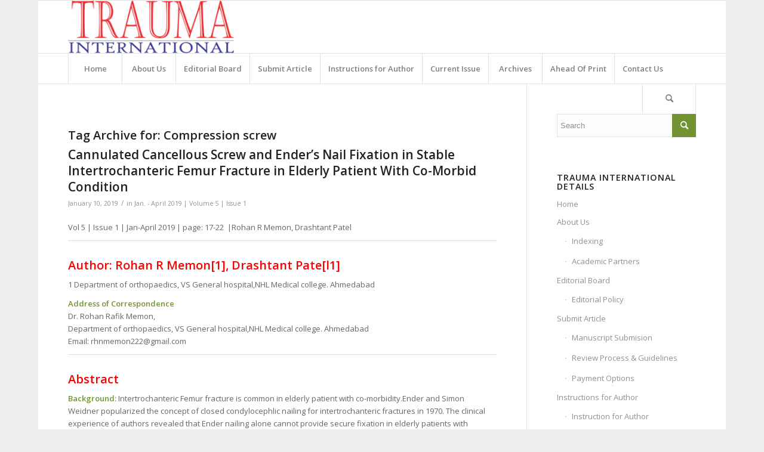

--- FILE ---
content_type: text/html; charset=UTF-8
request_url: http://traumainternational.co.in/tag/compression-screw/
body_size: 80161
content:
<!DOCTYPE html>
<html lang="en-US" class="html_boxed responsive av-preloader-disabled  html_header_top html_logo_left html_bottom_nav_header html_menu_left html_slim html_header_sticky html_header_shrinking html_mobile_menu_phone html_header_searchicon html_content_align_center html_header_stretch_disabled html_av-submenu-hidden html_av-submenu-display-click html_av-overlay-side html_av-overlay-side-classic html_av-submenu-noclone html_entry_id_4946 av-cookies-no-cookie-consent av-no-preview av-default-lightbox html_text_menu_active av-mobile-menu-switch-default">
<head>
<meta charset="UTF-8" />
<meta name="robots" content="noindex, follow" />


<!-- mobile setting -->
<meta name="viewport" content="width=device-width, initial-scale=1">

<!-- Scripts/CSS and wp_head hook -->
<title>Compression screw &#8211; Trauma International</title>
<meta name='robots' content='max-image-preview:large' />
<link rel="alternate" type="application/rss+xml" title="Trauma International &raquo; Feed" href="http://traumainternational.co.in/feed/" />
<link rel="alternate" type="application/rss+xml" title="Trauma International &raquo; Comments Feed" href="http://traumainternational.co.in/comments/feed/" />
<link rel="alternate" type="application/rss+xml" title="Trauma International &raquo; Compression screw Tag Feed" href="http://traumainternational.co.in/tag/compression-screw/feed/" />

<!-- google webfont font replacement -->

			<script type='text/javascript'>

				(function() {

					/*	check if webfonts are disabled by user setting via cookie - or user must opt in.	*/
					var html = document.getElementsByTagName('html')[0];
					var cookie_check = html.className.indexOf('av-cookies-needs-opt-in') >= 0 || html.className.indexOf('av-cookies-can-opt-out') >= 0;
					var allow_continue = true;
					var silent_accept_cookie = html.className.indexOf('av-cookies-user-silent-accept') >= 0;

					if( cookie_check && ! silent_accept_cookie )
					{
						if( ! document.cookie.match(/aviaCookieConsent/) || html.className.indexOf('av-cookies-session-refused') >= 0 )
						{
							allow_continue = false;
						}
						else
						{
							if( ! document.cookie.match(/aviaPrivacyRefuseCookiesHideBar/) )
							{
								allow_continue = false;
							}
							else if( ! document.cookie.match(/aviaPrivacyEssentialCookiesEnabled/) )
							{
								allow_continue = false;
							}
							else if( document.cookie.match(/aviaPrivacyGoogleWebfontsDisabled/) )
							{
								allow_continue = false;
							}
						}
					}

					if( allow_continue )
					{
						var f = document.createElement('link');

						f.type 	= 'text/css';
						f.rel 	= 'stylesheet';
						f.href 	= 'https://fonts.googleapis.com/css?family=Open+Sans:400,600&display=auto';
						f.id 	= 'avia-google-webfont';

						document.getElementsByTagName('head')[0].appendChild(f);
					}
				})();

			</script>
			<script type="text/javascript">
window._wpemojiSettings = {"baseUrl":"https:\/\/s.w.org\/images\/core\/emoji\/14.0.0\/72x72\/","ext":".png","svgUrl":"https:\/\/s.w.org\/images\/core\/emoji\/14.0.0\/svg\/","svgExt":".svg","source":{"concatemoji":"http:\/\/traumainternational.co.in\/wp-includes\/js\/wp-emoji-release.min.js?ver=6.3.2"}};
/*! This file is auto-generated */
!function(i,n){var o,s,e;function c(e){try{var t={supportTests:e,timestamp:(new Date).valueOf()};sessionStorage.setItem(o,JSON.stringify(t))}catch(e){}}function p(e,t,n){e.clearRect(0,0,e.canvas.width,e.canvas.height),e.fillText(t,0,0);var t=new Uint32Array(e.getImageData(0,0,e.canvas.width,e.canvas.height).data),r=(e.clearRect(0,0,e.canvas.width,e.canvas.height),e.fillText(n,0,0),new Uint32Array(e.getImageData(0,0,e.canvas.width,e.canvas.height).data));return t.every(function(e,t){return e===r[t]})}function u(e,t,n){switch(t){case"flag":return n(e,"\ud83c\udff3\ufe0f\u200d\u26a7\ufe0f","\ud83c\udff3\ufe0f\u200b\u26a7\ufe0f")?!1:!n(e,"\ud83c\uddfa\ud83c\uddf3","\ud83c\uddfa\u200b\ud83c\uddf3")&&!n(e,"\ud83c\udff4\udb40\udc67\udb40\udc62\udb40\udc65\udb40\udc6e\udb40\udc67\udb40\udc7f","\ud83c\udff4\u200b\udb40\udc67\u200b\udb40\udc62\u200b\udb40\udc65\u200b\udb40\udc6e\u200b\udb40\udc67\u200b\udb40\udc7f");case"emoji":return!n(e,"\ud83e\udef1\ud83c\udffb\u200d\ud83e\udef2\ud83c\udfff","\ud83e\udef1\ud83c\udffb\u200b\ud83e\udef2\ud83c\udfff")}return!1}function f(e,t,n){var r="undefined"!=typeof WorkerGlobalScope&&self instanceof WorkerGlobalScope?new OffscreenCanvas(300,150):i.createElement("canvas"),a=r.getContext("2d",{willReadFrequently:!0}),o=(a.textBaseline="top",a.font="600 32px Arial",{});return e.forEach(function(e){o[e]=t(a,e,n)}),o}function t(e){var t=i.createElement("script");t.src=e,t.defer=!0,i.head.appendChild(t)}"undefined"!=typeof Promise&&(o="wpEmojiSettingsSupports",s=["flag","emoji"],n.supports={everything:!0,everythingExceptFlag:!0},e=new Promise(function(e){i.addEventListener("DOMContentLoaded",e,{once:!0})}),new Promise(function(t){var n=function(){try{var e=JSON.parse(sessionStorage.getItem(o));if("object"==typeof e&&"number"==typeof e.timestamp&&(new Date).valueOf()<e.timestamp+604800&&"object"==typeof e.supportTests)return e.supportTests}catch(e){}return null}();if(!n){if("undefined"!=typeof Worker&&"undefined"!=typeof OffscreenCanvas&&"undefined"!=typeof URL&&URL.createObjectURL&&"undefined"!=typeof Blob)try{var e="postMessage("+f.toString()+"("+[JSON.stringify(s),u.toString(),p.toString()].join(",")+"));",r=new Blob([e],{type:"text/javascript"}),a=new Worker(URL.createObjectURL(r),{name:"wpTestEmojiSupports"});return void(a.onmessage=function(e){c(n=e.data),a.terminate(),t(n)})}catch(e){}c(n=f(s,u,p))}t(n)}).then(function(e){for(var t in e)n.supports[t]=e[t],n.supports.everything=n.supports.everything&&n.supports[t],"flag"!==t&&(n.supports.everythingExceptFlag=n.supports.everythingExceptFlag&&n.supports[t]);n.supports.everythingExceptFlag=n.supports.everythingExceptFlag&&!n.supports.flag,n.DOMReady=!1,n.readyCallback=function(){n.DOMReady=!0}}).then(function(){return e}).then(function(){var e;n.supports.everything||(n.readyCallback(),(e=n.source||{}).concatemoji?t(e.concatemoji):e.wpemoji&&e.twemoji&&(t(e.twemoji),t(e.wpemoji)))}))}((window,document),window._wpemojiSettings);
</script>
<style type="text/css">
img.wp-smiley,
img.emoji {
	display: inline !important;
	border: none !important;
	box-shadow: none !important;
	height: 1em !important;
	width: 1em !important;
	margin: 0 0.07em !important;
	vertical-align: -0.1em !important;
	background: none !important;
	padding: 0 !important;
}
</style>
	<link rel='stylesheet' id='avia-grid-css' href='http://traumainternational.co.in/wp-content/themes/enfold/css/grid.css?ver=5.6.6' type='text/css' media='all' />
<link rel='stylesheet' id='avia-base-css' href='http://traumainternational.co.in/wp-content/themes/enfold/css/base.css?ver=5.6.6' type='text/css' media='all' />
<link rel='stylesheet' id='avia-layout-css' href='http://traumainternational.co.in/wp-content/themes/enfold/css/layout.css?ver=5.6.6' type='text/css' media='all' />
<link rel='stylesheet' id='avia-module-audioplayer-css' href='http://traumainternational.co.in/wp-content/themes/enfold/config-templatebuilder/avia-shortcodes/audio-player/audio-player.css?ver=5.6.6' type='text/css' media='all' />
<link rel='stylesheet' id='avia-module-blog-css' href='http://traumainternational.co.in/wp-content/themes/enfold/config-templatebuilder/avia-shortcodes/blog/blog.css?ver=5.6.6' type='text/css' media='all' />
<link rel='stylesheet' id='avia-module-postslider-css' href='http://traumainternational.co.in/wp-content/themes/enfold/config-templatebuilder/avia-shortcodes/postslider/postslider.css?ver=5.6.6' type='text/css' media='all' />
<link rel='stylesheet' id='avia-module-button-css' href='http://traumainternational.co.in/wp-content/themes/enfold/config-templatebuilder/avia-shortcodes/buttons/buttons.css?ver=5.6.6' type='text/css' media='all' />
<link rel='stylesheet' id='avia-module-buttonrow-css' href='http://traumainternational.co.in/wp-content/themes/enfold/config-templatebuilder/avia-shortcodes/buttonrow/buttonrow.css?ver=5.6.6' type='text/css' media='all' />
<link rel='stylesheet' id='avia-module-button-fullwidth-css' href='http://traumainternational.co.in/wp-content/themes/enfold/config-templatebuilder/avia-shortcodes/buttons_fullwidth/buttons_fullwidth.css?ver=5.6.6' type='text/css' media='all' />
<link rel='stylesheet' id='avia-module-catalogue-css' href='http://traumainternational.co.in/wp-content/themes/enfold/config-templatebuilder/avia-shortcodes/catalogue/catalogue.css?ver=5.6.6' type='text/css' media='all' />
<link rel='stylesheet' id='avia-module-comments-css' href='http://traumainternational.co.in/wp-content/themes/enfold/config-templatebuilder/avia-shortcodes/comments/comments.css?ver=5.6.6' type='text/css' media='all' />
<link rel='stylesheet' id='avia-module-contact-css' href='http://traumainternational.co.in/wp-content/themes/enfold/config-templatebuilder/avia-shortcodes/contact/contact.css?ver=5.6.6' type='text/css' media='all' />
<link rel='stylesheet' id='avia-module-slideshow-css' href='http://traumainternational.co.in/wp-content/themes/enfold/config-templatebuilder/avia-shortcodes/slideshow/slideshow.css?ver=5.6.6' type='text/css' media='all' />
<link rel='stylesheet' id='avia-module-slideshow-contentpartner-css' href='http://traumainternational.co.in/wp-content/themes/enfold/config-templatebuilder/avia-shortcodes/contentslider/contentslider.css?ver=5.6.6' type='text/css' media='all' />
<link rel='stylesheet' id='avia-module-countdown-css' href='http://traumainternational.co.in/wp-content/themes/enfold/config-templatebuilder/avia-shortcodes/countdown/countdown.css?ver=5.6.6' type='text/css' media='all' />
<link rel='stylesheet' id='avia-module-gallery-css' href='http://traumainternational.co.in/wp-content/themes/enfold/config-templatebuilder/avia-shortcodes/gallery/gallery.css?ver=5.6.6' type='text/css' media='all' />
<link rel='stylesheet' id='avia-module-gallery-hor-css' href='http://traumainternational.co.in/wp-content/themes/enfold/config-templatebuilder/avia-shortcodes/gallery_horizontal/gallery_horizontal.css?ver=5.6.6' type='text/css' media='all' />
<link rel='stylesheet' id='avia-module-maps-css' href='http://traumainternational.co.in/wp-content/themes/enfold/config-templatebuilder/avia-shortcodes/google_maps/google_maps.css?ver=5.6.6' type='text/css' media='all' />
<link rel='stylesheet' id='avia-module-gridrow-css' href='http://traumainternational.co.in/wp-content/themes/enfold/config-templatebuilder/avia-shortcodes/grid_row/grid_row.css?ver=5.6.6' type='text/css' media='all' />
<link rel='stylesheet' id='avia-module-heading-css' href='http://traumainternational.co.in/wp-content/themes/enfold/config-templatebuilder/avia-shortcodes/heading/heading.css?ver=5.6.6' type='text/css' media='all' />
<link rel='stylesheet' id='avia-module-rotator-css' href='http://traumainternational.co.in/wp-content/themes/enfold/config-templatebuilder/avia-shortcodes/headline_rotator/headline_rotator.css?ver=5.6.6' type='text/css' media='all' />
<link rel='stylesheet' id='avia-module-hr-css' href='http://traumainternational.co.in/wp-content/themes/enfold/config-templatebuilder/avia-shortcodes/hr/hr.css?ver=5.6.6' type='text/css' media='all' />
<link rel='stylesheet' id='avia-module-icon-css' href='http://traumainternational.co.in/wp-content/themes/enfold/config-templatebuilder/avia-shortcodes/icon/icon.css?ver=5.6.6' type='text/css' media='all' />
<link rel='stylesheet' id='avia-module-icon-circles-css' href='http://traumainternational.co.in/wp-content/themes/enfold/config-templatebuilder/avia-shortcodes/icon_circles/icon_circles.css?ver=5.6.6' type='text/css' media='all' />
<link rel='stylesheet' id='avia-module-iconbox-css' href='http://traumainternational.co.in/wp-content/themes/enfold/config-templatebuilder/avia-shortcodes/iconbox/iconbox.css?ver=5.6.6' type='text/css' media='all' />
<link rel='stylesheet' id='avia-module-icongrid-css' href='http://traumainternational.co.in/wp-content/themes/enfold/config-templatebuilder/avia-shortcodes/icongrid/icongrid.css?ver=5.6.6' type='text/css' media='all' />
<link rel='stylesheet' id='avia-module-iconlist-css' href='http://traumainternational.co.in/wp-content/themes/enfold/config-templatebuilder/avia-shortcodes/iconlist/iconlist.css?ver=5.6.6' type='text/css' media='all' />
<link rel='stylesheet' id='avia-module-image-css' href='http://traumainternational.co.in/wp-content/themes/enfold/config-templatebuilder/avia-shortcodes/image/image.css?ver=5.6.6' type='text/css' media='all' />
<link rel='stylesheet' id='avia-module-image-diff-css' href='http://traumainternational.co.in/wp-content/themes/enfold/config-templatebuilder/avia-shortcodes/image_diff/image_diff.css?ver=5.6.6' type='text/css' media='all' />
<link rel='stylesheet' id='avia-module-hotspot-css' href='http://traumainternational.co.in/wp-content/themes/enfold/config-templatebuilder/avia-shortcodes/image_hotspots/image_hotspots.css?ver=5.6.6' type='text/css' media='all' />
<link rel='stylesheet' id='avia-module-sc-lottie-animation-css' href='http://traumainternational.co.in/wp-content/themes/enfold/config-templatebuilder/avia-shortcodes/lottie_animation/lottie_animation.css?ver=5.6.6' type='text/css' media='all' />
<link rel='stylesheet' id='avia-module-magazine-css' href='http://traumainternational.co.in/wp-content/themes/enfold/config-templatebuilder/avia-shortcodes/magazine/magazine.css?ver=5.6.6' type='text/css' media='all' />
<link rel='stylesheet' id='avia-module-masonry-css' href='http://traumainternational.co.in/wp-content/themes/enfold/config-templatebuilder/avia-shortcodes/masonry_entries/masonry_entries.css?ver=5.6.6' type='text/css' media='all' />
<link rel='stylesheet' id='avia-siteloader-css' href='http://traumainternational.co.in/wp-content/themes/enfold/css/avia-snippet-site-preloader.css?ver=5.6.6' type='text/css' media='all' />
<link rel='stylesheet' id='avia-module-menu-css' href='http://traumainternational.co.in/wp-content/themes/enfold/config-templatebuilder/avia-shortcodes/menu/menu.css?ver=5.6.6' type='text/css' media='all' />
<link rel='stylesheet' id='avia-module-notification-css' href='http://traumainternational.co.in/wp-content/themes/enfold/config-templatebuilder/avia-shortcodes/notification/notification.css?ver=5.6.6' type='text/css' media='all' />
<link rel='stylesheet' id='avia-module-numbers-css' href='http://traumainternational.co.in/wp-content/themes/enfold/config-templatebuilder/avia-shortcodes/numbers/numbers.css?ver=5.6.6' type='text/css' media='all' />
<link rel='stylesheet' id='avia-module-portfolio-css' href='http://traumainternational.co.in/wp-content/themes/enfold/config-templatebuilder/avia-shortcodes/portfolio/portfolio.css?ver=5.6.6' type='text/css' media='all' />
<link rel='stylesheet' id='avia-module-post-metadata-css' href='http://traumainternational.co.in/wp-content/themes/enfold/config-templatebuilder/avia-shortcodes/post_metadata/post_metadata.css?ver=5.6.6' type='text/css' media='all' />
<link rel='stylesheet' id='avia-module-progress-bar-css' href='http://traumainternational.co.in/wp-content/themes/enfold/config-templatebuilder/avia-shortcodes/progressbar/progressbar.css?ver=5.6.6' type='text/css' media='all' />
<link rel='stylesheet' id='avia-module-promobox-css' href='http://traumainternational.co.in/wp-content/themes/enfold/config-templatebuilder/avia-shortcodes/promobox/promobox.css?ver=5.6.6' type='text/css' media='all' />
<link rel='stylesheet' id='avia-sc-search-css' href='http://traumainternational.co.in/wp-content/themes/enfold/config-templatebuilder/avia-shortcodes/search/search.css?ver=5.6.6' type='text/css' media='all' />
<link rel='stylesheet' id='avia-module-slideshow-accordion-css' href='http://traumainternational.co.in/wp-content/themes/enfold/config-templatebuilder/avia-shortcodes/slideshow_accordion/slideshow_accordion.css?ver=5.6.6' type='text/css' media='all' />
<link rel='stylesheet' id='avia-module-slideshow-feature-image-css' href='http://traumainternational.co.in/wp-content/themes/enfold/config-templatebuilder/avia-shortcodes/slideshow_feature_image/slideshow_feature_image.css?ver=5.6.6' type='text/css' media='all' />
<link rel='stylesheet' id='avia-module-slideshow-fullsize-css' href='http://traumainternational.co.in/wp-content/themes/enfold/config-templatebuilder/avia-shortcodes/slideshow_fullsize/slideshow_fullsize.css?ver=5.6.6' type='text/css' media='all' />
<link rel='stylesheet' id='avia-module-slideshow-fullscreen-css' href='http://traumainternational.co.in/wp-content/themes/enfold/config-templatebuilder/avia-shortcodes/slideshow_fullscreen/slideshow_fullscreen.css?ver=5.6.6' type='text/css' media='all' />
<link rel='stylesheet' id='avia-module-slideshow-ls-css' href='http://traumainternational.co.in/wp-content/themes/enfold/config-templatebuilder/avia-shortcodes/slideshow_layerslider/slideshow_layerslider.css?ver=5.6.6' type='text/css' media='all' />
<link rel='stylesheet' id='avia-module-social-css' href='http://traumainternational.co.in/wp-content/themes/enfold/config-templatebuilder/avia-shortcodes/social_share/social_share.css?ver=5.6.6' type='text/css' media='all' />
<link rel='stylesheet' id='avia-module-tabsection-css' href='http://traumainternational.co.in/wp-content/themes/enfold/config-templatebuilder/avia-shortcodes/tab_section/tab_section.css?ver=5.6.6' type='text/css' media='all' />
<link rel='stylesheet' id='avia-module-table-css' href='http://traumainternational.co.in/wp-content/themes/enfold/config-templatebuilder/avia-shortcodes/table/table.css?ver=5.6.6' type='text/css' media='all' />
<link rel='stylesheet' id='avia-module-tabs-css' href='http://traumainternational.co.in/wp-content/themes/enfold/config-templatebuilder/avia-shortcodes/tabs/tabs.css?ver=5.6.6' type='text/css' media='all' />
<link rel='stylesheet' id='avia-module-team-css' href='http://traumainternational.co.in/wp-content/themes/enfold/config-templatebuilder/avia-shortcodes/team/team.css?ver=5.6.6' type='text/css' media='all' />
<link rel='stylesheet' id='avia-module-testimonials-css' href='http://traumainternational.co.in/wp-content/themes/enfold/config-templatebuilder/avia-shortcodes/testimonials/testimonials.css?ver=5.6.6' type='text/css' media='all' />
<link rel='stylesheet' id='avia-module-timeline-css' href='http://traumainternational.co.in/wp-content/themes/enfold/config-templatebuilder/avia-shortcodes/timeline/timeline.css?ver=5.6.6' type='text/css' media='all' />
<link rel='stylesheet' id='avia-module-toggles-css' href='http://traumainternational.co.in/wp-content/themes/enfold/config-templatebuilder/avia-shortcodes/toggles/toggles.css?ver=5.6.6' type='text/css' media='all' />
<link rel='stylesheet' id='avia-module-video-css' href='http://traumainternational.co.in/wp-content/themes/enfold/config-templatebuilder/avia-shortcodes/video/video.css?ver=5.6.6' type='text/css' media='all' />
<link rel='stylesheet' id='wp-block-library-css' href='http://traumainternational.co.in/wp-includes/css/dist/block-library/style.min.css?ver=6.3.2' type='text/css' media='all' />
<style id='global-styles-inline-css' type='text/css'>
body{--wp--preset--color--black: #000000;--wp--preset--color--cyan-bluish-gray: #abb8c3;--wp--preset--color--white: #ffffff;--wp--preset--color--pale-pink: #f78da7;--wp--preset--color--vivid-red: #cf2e2e;--wp--preset--color--luminous-vivid-orange: #ff6900;--wp--preset--color--luminous-vivid-amber: #fcb900;--wp--preset--color--light-green-cyan: #7bdcb5;--wp--preset--color--vivid-green-cyan: #00d084;--wp--preset--color--pale-cyan-blue: #8ed1fc;--wp--preset--color--vivid-cyan-blue: #0693e3;--wp--preset--color--vivid-purple: #9b51e0;--wp--preset--color--metallic-red: #b02b2c;--wp--preset--color--maximum-yellow-red: #edae44;--wp--preset--color--yellow-sun: #eeee22;--wp--preset--color--palm-leaf: #83a846;--wp--preset--color--aero: #7bb0e7;--wp--preset--color--old-lavender: #745f7e;--wp--preset--color--steel-teal: #5f8789;--wp--preset--color--raspberry-pink: #d65799;--wp--preset--color--medium-turquoise: #4ecac2;--wp--preset--gradient--vivid-cyan-blue-to-vivid-purple: linear-gradient(135deg,rgba(6,147,227,1) 0%,rgb(155,81,224) 100%);--wp--preset--gradient--light-green-cyan-to-vivid-green-cyan: linear-gradient(135deg,rgb(122,220,180) 0%,rgb(0,208,130) 100%);--wp--preset--gradient--luminous-vivid-amber-to-luminous-vivid-orange: linear-gradient(135deg,rgba(252,185,0,1) 0%,rgba(255,105,0,1) 100%);--wp--preset--gradient--luminous-vivid-orange-to-vivid-red: linear-gradient(135deg,rgba(255,105,0,1) 0%,rgb(207,46,46) 100%);--wp--preset--gradient--very-light-gray-to-cyan-bluish-gray: linear-gradient(135deg,rgb(238,238,238) 0%,rgb(169,184,195) 100%);--wp--preset--gradient--cool-to-warm-spectrum: linear-gradient(135deg,rgb(74,234,220) 0%,rgb(151,120,209) 20%,rgb(207,42,186) 40%,rgb(238,44,130) 60%,rgb(251,105,98) 80%,rgb(254,248,76) 100%);--wp--preset--gradient--blush-light-purple: linear-gradient(135deg,rgb(255,206,236) 0%,rgb(152,150,240) 100%);--wp--preset--gradient--blush-bordeaux: linear-gradient(135deg,rgb(254,205,165) 0%,rgb(254,45,45) 50%,rgb(107,0,62) 100%);--wp--preset--gradient--luminous-dusk: linear-gradient(135deg,rgb(255,203,112) 0%,rgb(199,81,192) 50%,rgb(65,88,208) 100%);--wp--preset--gradient--pale-ocean: linear-gradient(135deg,rgb(255,245,203) 0%,rgb(182,227,212) 50%,rgb(51,167,181) 100%);--wp--preset--gradient--electric-grass: linear-gradient(135deg,rgb(202,248,128) 0%,rgb(113,206,126) 100%);--wp--preset--gradient--midnight: linear-gradient(135deg,rgb(2,3,129) 0%,rgb(40,116,252) 100%);--wp--preset--font-size--small: 1rem;--wp--preset--font-size--medium: 1.125rem;--wp--preset--font-size--large: 1.75rem;--wp--preset--font-size--x-large: clamp(1.75rem, 3vw, 2.25rem);--wp--preset--spacing--20: 0.44rem;--wp--preset--spacing--30: 0.67rem;--wp--preset--spacing--40: 1rem;--wp--preset--spacing--50: 1.5rem;--wp--preset--spacing--60: 2.25rem;--wp--preset--spacing--70: 3.38rem;--wp--preset--spacing--80: 5.06rem;--wp--preset--shadow--natural: 6px 6px 9px rgba(0, 0, 0, 0.2);--wp--preset--shadow--deep: 12px 12px 50px rgba(0, 0, 0, 0.4);--wp--preset--shadow--sharp: 6px 6px 0px rgba(0, 0, 0, 0.2);--wp--preset--shadow--outlined: 6px 6px 0px -3px rgba(255, 255, 255, 1), 6px 6px rgba(0, 0, 0, 1);--wp--preset--shadow--crisp: 6px 6px 0px rgba(0, 0, 0, 1);}body { margin: 0;--wp--style--global--content-size: 800px;--wp--style--global--wide-size: 1130px; }.wp-site-blocks > .alignleft { float: left; margin-right: 2em; }.wp-site-blocks > .alignright { float: right; margin-left: 2em; }.wp-site-blocks > .aligncenter { justify-content: center; margin-left: auto; margin-right: auto; }:where(.is-layout-flex){gap: 0.5em;}:where(.is-layout-grid){gap: 0.5em;}body .is-layout-flow > .alignleft{float: left;margin-inline-start: 0;margin-inline-end: 2em;}body .is-layout-flow > .alignright{float: right;margin-inline-start: 2em;margin-inline-end: 0;}body .is-layout-flow > .aligncenter{margin-left: auto !important;margin-right: auto !important;}body .is-layout-constrained > .alignleft{float: left;margin-inline-start: 0;margin-inline-end: 2em;}body .is-layout-constrained > .alignright{float: right;margin-inline-start: 2em;margin-inline-end: 0;}body .is-layout-constrained > .aligncenter{margin-left: auto !important;margin-right: auto !important;}body .is-layout-constrained > :where(:not(.alignleft):not(.alignright):not(.alignfull)){max-width: var(--wp--style--global--content-size);margin-left: auto !important;margin-right: auto !important;}body .is-layout-constrained > .alignwide{max-width: var(--wp--style--global--wide-size);}body .is-layout-flex{display: flex;}body .is-layout-flex{flex-wrap: wrap;align-items: center;}body .is-layout-flex > *{margin: 0;}body .is-layout-grid{display: grid;}body .is-layout-grid > *{margin: 0;}body{padding-top: 0px;padding-right: 0px;padding-bottom: 0px;padding-left: 0px;}a:where(:not(.wp-element-button)){text-decoration: underline;}.wp-element-button, .wp-block-button__link{background-color: #32373c;border-width: 0;color: #fff;font-family: inherit;font-size: inherit;line-height: inherit;padding: calc(0.667em + 2px) calc(1.333em + 2px);text-decoration: none;}.has-black-color{color: var(--wp--preset--color--black) !important;}.has-cyan-bluish-gray-color{color: var(--wp--preset--color--cyan-bluish-gray) !important;}.has-white-color{color: var(--wp--preset--color--white) !important;}.has-pale-pink-color{color: var(--wp--preset--color--pale-pink) !important;}.has-vivid-red-color{color: var(--wp--preset--color--vivid-red) !important;}.has-luminous-vivid-orange-color{color: var(--wp--preset--color--luminous-vivid-orange) !important;}.has-luminous-vivid-amber-color{color: var(--wp--preset--color--luminous-vivid-amber) !important;}.has-light-green-cyan-color{color: var(--wp--preset--color--light-green-cyan) !important;}.has-vivid-green-cyan-color{color: var(--wp--preset--color--vivid-green-cyan) !important;}.has-pale-cyan-blue-color{color: var(--wp--preset--color--pale-cyan-blue) !important;}.has-vivid-cyan-blue-color{color: var(--wp--preset--color--vivid-cyan-blue) !important;}.has-vivid-purple-color{color: var(--wp--preset--color--vivid-purple) !important;}.has-metallic-red-color{color: var(--wp--preset--color--metallic-red) !important;}.has-maximum-yellow-red-color{color: var(--wp--preset--color--maximum-yellow-red) !important;}.has-yellow-sun-color{color: var(--wp--preset--color--yellow-sun) !important;}.has-palm-leaf-color{color: var(--wp--preset--color--palm-leaf) !important;}.has-aero-color{color: var(--wp--preset--color--aero) !important;}.has-old-lavender-color{color: var(--wp--preset--color--old-lavender) !important;}.has-steel-teal-color{color: var(--wp--preset--color--steel-teal) !important;}.has-raspberry-pink-color{color: var(--wp--preset--color--raspberry-pink) !important;}.has-medium-turquoise-color{color: var(--wp--preset--color--medium-turquoise) !important;}.has-black-background-color{background-color: var(--wp--preset--color--black) !important;}.has-cyan-bluish-gray-background-color{background-color: var(--wp--preset--color--cyan-bluish-gray) !important;}.has-white-background-color{background-color: var(--wp--preset--color--white) !important;}.has-pale-pink-background-color{background-color: var(--wp--preset--color--pale-pink) !important;}.has-vivid-red-background-color{background-color: var(--wp--preset--color--vivid-red) !important;}.has-luminous-vivid-orange-background-color{background-color: var(--wp--preset--color--luminous-vivid-orange) !important;}.has-luminous-vivid-amber-background-color{background-color: var(--wp--preset--color--luminous-vivid-amber) !important;}.has-light-green-cyan-background-color{background-color: var(--wp--preset--color--light-green-cyan) !important;}.has-vivid-green-cyan-background-color{background-color: var(--wp--preset--color--vivid-green-cyan) !important;}.has-pale-cyan-blue-background-color{background-color: var(--wp--preset--color--pale-cyan-blue) !important;}.has-vivid-cyan-blue-background-color{background-color: var(--wp--preset--color--vivid-cyan-blue) !important;}.has-vivid-purple-background-color{background-color: var(--wp--preset--color--vivid-purple) !important;}.has-metallic-red-background-color{background-color: var(--wp--preset--color--metallic-red) !important;}.has-maximum-yellow-red-background-color{background-color: var(--wp--preset--color--maximum-yellow-red) !important;}.has-yellow-sun-background-color{background-color: var(--wp--preset--color--yellow-sun) !important;}.has-palm-leaf-background-color{background-color: var(--wp--preset--color--palm-leaf) !important;}.has-aero-background-color{background-color: var(--wp--preset--color--aero) !important;}.has-old-lavender-background-color{background-color: var(--wp--preset--color--old-lavender) !important;}.has-steel-teal-background-color{background-color: var(--wp--preset--color--steel-teal) !important;}.has-raspberry-pink-background-color{background-color: var(--wp--preset--color--raspberry-pink) !important;}.has-medium-turquoise-background-color{background-color: var(--wp--preset--color--medium-turquoise) !important;}.has-black-border-color{border-color: var(--wp--preset--color--black) !important;}.has-cyan-bluish-gray-border-color{border-color: var(--wp--preset--color--cyan-bluish-gray) !important;}.has-white-border-color{border-color: var(--wp--preset--color--white) !important;}.has-pale-pink-border-color{border-color: var(--wp--preset--color--pale-pink) !important;}.has-vivid-red-border-color{border-color: var(--wp--preset--color--vivid-red) !important;}.has-luminous-vivid-orange-border-color{border-color: var(--wp--preset--color--luminous-vivid-orange) !important;}.has-luminous-vivid-amber-border-color{border-color: var(--wp--preset--color--luminous-vivid-amber) !important;}.has-light-green-cyan-border-color{border-color: var(--wp--preset--color--light-green-cyan) !important;}.has-vivid-green-cyan-border-color{border-color: var(--wp--preset--color--vivid-green-cyan) !important;}.has-pale-cyan-blue-border-color{border-color: var(--wp--preset--color--pale-cyan-blue) !important;}.has-vivid-cyan-blue-border-color{border-color: var(--wp--preset--color--vivid-cyan-blue) !important;}.has-vivid-purple-border-color{border-color: var(--wp--preset--color--vivid-purple) !important;}.has-metallic-red-border-color{border-color: var(--wp--preset--color--metallic-red) !important;}.has-maximum-yellow-red-border-color{border-color: var(--wp--preset--color--maximum-yellow-red) !important;}.has-yellow-sun-border-color{border-color: var(--wp--preset--color--yellow-sun) !important;}.has-palm-leaf-border-color{border-color: var(--wp--preset--color--palm-leaf) !important;}.has-aero-border-color{border-color: var(--wp--preset--color--aero) !important;}.has-old-lavender-border-color{border-color: var(--wp--preset--color--old-lavender) !important;}.has-steel-teal-border-color{border-color: var(--wp--preset--color--steel-teal) !important;}.has-raspberry-pink-border-color{border-color: var(--wp--preset--color--raspberry-pink) !important;}.has-medium-turquoise-border-color{border-color: var(--wp--preset--color--medium-turquoise) !important;}.has-vivid-cyan-blue-to-vivid-purple-gradient-background{background: var(--wp--preset--gradient--vivid-cyan-blue-to-vivid-purple) !important;}.has-light-green-cyan-to-vivid-green-cyan-gradient-background{background: var(--wp--preset--gradient--light-green-cyan-to-vivid-green-cyan) !important;}.has-luminous-vivid-amber-to-luminous-vivid-orange-gradient-background{background: var(--wp--preset--gradient--luminous-vivid-amber-to-luminous-vivid-orange) !important;}.has-luminous-vivid-orange-to-vivid-red-gradient-background{background: var(--wp--preset--gradient--luminous-vivid-orange-to-vivid-red) !important;}.has-very-light-gray-to-cyan-bluish-gray-gradient-background{background: var(--wp--preset--gradient--very-light-gray-to-cyan-bluish-gray) !important;}.has-cool-to-warm-spectrum-gradient-background{background: var(--wp--preset--gradient--cool-to-warm-spectrum) !important;}.has-blush-light-purple-gradient-background{background: var(--wp--preset--gradient--blush-light-purple) !important;}.has-blush-bordeaux-gradient-background{background: var(--wp--preset--gradient--blush-bordeaux) !important;}.has-luminous-dusk-gradient-background{background: var(--wp--preset--gradient--luminous-dusk) !important;}.has-pale-ocean-gradient-background{background: var(--wp--preset--gradient--pale-ocean) !important;}.has-electric-grass-gradient-background{background: var(--wp--preset--gradient--electric-grass) !important;}.has-midnight-gradient-background{background: var(--wp--preset--gradient--midnight) !important;}.has-small-font-size{font-size: var(--wp--preset--font-size--small) !important;}.has-medium-font-size{font-size: var(--wp--preset--font-size--medium) !important;}.has-large-font-size{font-size: var(--wp--preset--font-size--large) !important;}.has-x-large-font-size{font-size: var(--wp--preset--font-size--x-large) !important;}
.wp-block-navigation a:where(:not(.wp-element-button)){color: inherit;}
:where(.wp-block-post-template.is-layout-flex){gap: 1.25em;}:where(.wp-block-post-template.is-layout-grid){gap: 1.25em;}
:where(.wp-block-columns.is-layout-flex){gap: 2em;}:where(.wp-block-columns.is-layout-grid){gap: 2em;}
.wp-block-pullquote{font-size: 1.5em;line-height: 1.6;}
</style>
<link rel='stylesheet' id='avia-scs-css' href='http://traumainternational.co.in/wp-content/themes/enfold/css/shortcodes.css?ver=5.6.6' type='text/css' media='all' />
<link rel='stylesheet' id='avia-fold-unfold-css' href='http://traumainternational.co.in/wp-content/themes/enfold/css/avia-snippet-fold-unfold.css?ver=5.6.6' type='text/css' media='all' />
<link rel='stylesheet' id='avia-popup-css-css' href='http://traumainternational.co.in/wp-content/themes/enfold/js/aviapopup/magnific-popup.min.css?ver=5.6.6' type='text/css' media='screen' />
<link rel='stylesheet' id='avia-lightbox-css' href='http://traumainternational.co.in/wp-content/themes/enfold/css/avia-snippet-lightbox.css?ver=5.6.6' type='text/css' media='screen' />
<link rel='stylesheet' id='avia-widget-css-css' href='http://traumainternational.co.in/wp-content/themes/enfold/css/avia-snippet-widget.css?ver=5.6.6' type='text/css' media='screen' />
<link rel='stylesheet' id='avia-dynamic-css' href='http://traumainternational.co.in/wp-content/uploads/dynamic_avia/enfold.css?ver=652ac67b32e1a' type='text/css' media='all' />
<link rel='stylesheet' id='avia-custom-css' href='http://traumainternational.co.in/wp-content/themes/enfold/css/custom.css?ver=5.6.6' type='text/css' media='all' />
<script type='text/javascript' src='http://traumainternational.co.in/wp-includes/js/jquery/jquery.min.js?ver=3.7.0' id='jquery-core-js'></script>
<script type='text/javascript' src='http://traumainternational.co.in/wp-content/themes/enfold/js/avia-js.js?ver=5.6.6' id='avia-js-js'></script>
<script type='text/javascript' src='http://traumainternational.co.in/wp-content/themes/enfold/js/avia-compat.js?ver=5.6.6' id='avia-compat-js'></script>
<link rel="https://api.w.org/" href="http://traumainternational.co.in/wp-json/" /><link rel="alternate" type="application/json" href="http://traumainternational.co.in/wp-json/wp/v2/tags/192" /><link rel="EditURI" type="application/rsd+xml" title="RSD" href="http://traumainternational.co.in/xmlrpc.php?rsd" />
<meta name="generator" content="WordPress 6.3.2" />
<link rel="profile" href="http://gmpg.org/xfn/11" />
<link rel="alternate" type="application/rss+xml" title="Trauma International RSS2 Feed" href="http://traumainternational.co.in/feed/" />
<link rel="pingback" href="http://traumainternational.co.in/xmlrpc.php" />
<!--[if lt IE 9]><script src="http://traumainternational.co.in/wp-content/themes/enfold/js/html5shiv.js"></script><![endif]-->


<!-- To speed up the rendering and to display the site as fast as possible to the user we include some styles and scripts for above the fold content inline -->
<script type="text/javascript">'use strict';var avia_is_mobile=!1;if(/Android|webOS|iPhone|iPad|iPod|BlackBerry|IEMobile|Opera Mini/i.test(navigator.userAgent)&&'ontouchstart' in document.documentElement){avia_is_mobile=!0;document.documentElement.className+=' avia_mobile '}
else{document.documentElement.className+=' avia_desktop '};document.documentElement.className+=' js_active ';(function(){var e=['-webkit-','-moz-','-ms-',''],n='',o=!1,a=!1;for(var t in e){if(e[t]+'transform' in document.documentElement.style){o=!0;n=e[t]+'transform'};if(e[t]+'perspective' in document.documentElement.style){a=!0}};if(o){document.documentElement.className+=' avia_transform '};if(a){document.documentElement.className+=' avia_transform3d '};if(typeof document.getElementsByClassName=='function'&&typeof document.documentElement.getBoundingClientRect=='function'&&avia_is_mobile==!1){if(n&&window.innerHeight>0){setTimeout(function(){var e=0,o={},a=0,t=document.getElementsByClassName('av-parallax'),i=window.pageYOffset||document.documentElement.scrollTop;for(e=0;e<t.length;e++){t[e].style.top='0px';o=t[e].getBoundingClientRect();a=Math.ceil((window.innerHeight+i-o.top)*0.3);t[e].style[n]='translate(0px, '+a+'px)';t[e].style.top='auto';t[e].className+=' enabled-parallax '}},50)}}})();</script><style type="text/css">
		@font-face {font-family: 'entypo-fontello'; font-weight: normal; font-style: normal; font-display: auto;
		src: url('http://traumainternational.co.in/wp-content/themes/enfold/config-templatebuilder/avia-template-builder/assets/fonts/entypo-fontello.woff2') format('woff2'),
		url('http://traumainternational.co.in/wp-content/themes/enfold/config-templatebuilder/avia-template-builder/assets/fonts/entypo-fontello.woff') format('woff'),
		url('http://traumainternational.co.in/wp-content/themes/enfold/config-templatebuilder/avia-template-builder/assets/fonts/entypo-fontello.ttf') format('truetype'),
		url('http://traumainternational.co.in/wp-content/themes/enfold/config-templatebuilder/avia-template-builder/assets/fonts/entypo-fontello.svg#entypo-fontello') format('svg'),
		url('http://traumainternational.co.in/wp-content/themes/enfold/config-templatebuilder/avia-template-builder/assets/fonts/entypo-fontello.eot'),
		url('http://traumainternational.co.in/wp-content/themes/enfold/config-templatebuilder/avia-template-builder/assets/fonts/entypo-fontello.eot?#iefix') format('embedded-opentype');
		} #top .avia-font-entypo-fontello, body .avia-font-entypo-fontello, html body [data-av_iconfont='entypo-fontello']:before{ font-family: 'entypo-fontello'; }
		</style>

<!--
Debugging Info for Theme support: 

Theme: Enfold
Version: 5.6.6
Installed: enfold
AviaFramework Version: 5.6
AviaBuilder Version: 5.3
aviaElementManager Version: 1.0.1
ML:512-PU:71-PLA:4
WP:6.3.2
Compress: CSS:disabled - JS:disabled
Updates: disabled
PLAu:3
-->
</head>

<body id="top" class="archive tag tag-compression-screw tag-192 boxed rtl_columns av-curtain-numeric open_sans " itemscope="itemscope" itemtype="https://schema.org/WebPage" >

	
	<div id='wrap_all'>

	
<header id='header' class='all_colors header_color light_bg_color  av_header_top av_logo_left av_bottom_nav_header av_menu_left av_slim av_header_sticky av_header_shrinking av_header_stretch_disabled av_mobile_menu_phone av_header_searchicon av_seperator_big_border' data-av_shrink_factor='50' role="banner" itemscope="itemscope" itemtype="https://schema.org/WPHeader" >

		<div  id='header_main' class='container_wrap container_wrap_logo'>

        <div class='container av-logo-container'><div class='inner-container'><span class='logo avia-standard-logo'><a href='http://traumainternational.co.in/' class='' aria-label='Trauma International' ><img src="http://traumainternational.co.in/wp-content/uploads/2014/12/ti-name-300x95.png" height="100" width="300" alt='Trauma International' title='' /></a></span></div></div><div id='header_main_alternate' class='container_wrap'><div class='container'><nav class='main_menu' data-selectname='Select a page'  role="navigation" itemscope="itemscope" itemtype="https://schema.org/SiteNavigationElement" ><div class="avia-menu av-main-nav-wrap"><ul role="menu" class="menu av-main-nav" id="avia-menu"><li role="menuitem" id="menu-item-3259" class="menu-item menu-item-type-custom menu-item-object-custom menu-item-home menu-item-top-level menu-item-top-level-1"><a href="http://traumainternational.co.in/" itemprop="url" tabindex="0"><span class="avia-bullet"></span><span class="avia-menu-text">Home</span><span class="avia-menu-fx"><span class="avia-arrow-wrap"><span class="avia-arrow"></span></span></span></a></li>
<li role="menuitem" id="menu-item-3260" class="menu-item menu-item-type-custom menu-item-object-custom menu-item-has-children menu-item-top-level menu-item-top-level-2"><a href="http://traumainternational.co.in/?page_id=3276" itemprop="url" tabindex="0"><span class="avia-bullet"></span><span class="avia-menu-text">About Us</span><span class="avia-menu-fx"><span class="avia-arrow-wrap"><span class="avia-arrow"></span></span></span></a>


<ul class="sub-menu">
	<li role="menuitem" id="menu-item-4871" class="menu-item menu-item-type-post_type menu-item-object-page"><a href="http://traumainternational.co.in/about-trauma-international/indexing-2/" itemprop="url" tabindex="0"><span class="avia-bullet"></span><span class="avia-menu-text">Indexing</span></a></li>
	<li role="menuitem" id="menu-item-3331" class="menu-item menu-item-type-custom menu-item-object-custom"><a href="http://traumainternational.co.in/academic-partners/" itemprop="url" tabindex="0"><span class="avia-bullet"></span><span class="avia-menu-text">Academic Partners</span></a></li>
</ul>
</li>
<li role="menuitem" id="menu-item-3261" class="menu-item menu-item-type-custom menu-item-object-custom menu-item-has-children menu-item-top-level menu-item-top-level-3"><a href="http://traumainternational.co.in/editorial-board/" itemprop="url" tabindex="0"><span class="avia-bullet"></span><span class="avia-menu-text">Editorial Board</span><span class="avia-menu-fx"><span class="avia-arrow-wrap"><span class="avia-arrow"></span></span></span></a>


<ul class="sub-menu">
	<li role="menuitem" id="menu-item-4885" class="menu-item menu-item-type-post_type menu-item-object-page"><a href="http://traumainternational.co.in/editorial-policy/" itemprop="url" tabindex="0"><span class="avia-bullet"></span><span class="avia-menu-text">Editorial Policy</span></a></li>
</ul>
</li>
<li role="menuitem" id="menu-item-3264" class="menu-item menu-item-type-custom menu-item-object-custom menu-item-has-children menu-item-top-level menu-item-top-level-4"><a href="http://traumainternational.co.in/submit-article-trauma-international/" itemprop="url" tabindex="0"><span class="avia-bullet"></span><span class="avia-menu-text">Submit Article</span><span class="avia-menu-fx"><span class="avia-arrow-wrap"><span class="avia-arrow"></span></span></span></a>


<ul class="sub-menu">
	<li role="menuitem" id="menu-item-4870" class="menu-item menu-item-type-post_type menu-item-object-page"><a href="http://traumainternational.co.in/manuscript-submision/" itemprop="url" tabindex="0"><span class="avia-bullet"></span><span class="avia-menu-text">Manuscript Submision</span></a></li>
	<li role="menuitem" id="menu-item-4270" class="menu-item menu-item-type-post_type menu-item-object-page"><a href="http://traumainternational.co.in/submit-article-trauma-international/review-process-3/" itemprop="url" tabindex="0"><span class="avia-bullet"></span><span class="avia-menu-text">Review Process &#038; Guidelines</span></a></li>
	<li role="menuitem" id="menu-item-5646" class="menu-item menu-item-type-post_type menu-item-object-page"><a href="http://traumainternational.co.in/authors-guidelines-trauma-international/payment-options/" itemprop="url" tabindex="0"><span class="avia-bullet"></span><span class="avia-menu-text">Payment Options</span></a></li>
</ul>
</li>
<li role="menuitem" id="menu-item-3265" class="menu-item menu-item-type-custom menu-item-object-custom menu-item-has-children menu-item-top-level menu-item-top-level-5"><a href="http://traumainternational.co.in/authors-guidelines-trauma-international/" itemprop="url" tabindex="0"><span class="avia-bullet"></span><span class="avia-menu-text">Instructions for Author</span><span class="avia-menu-fx"><span class="avia-arrow-wrap"><span class="avia-arrow"></span></span></span></a>


<ul class="sub-menu">
	<li role="menuitem" id="menu-item-4869" class="menu-item menu-item-type-post_type menu-item-object-page"><a href="http://traumainternational.co.in/instruction-for-author/" itemprop="url" tabindex="0"><span class="avia-bullet"></span><span class="avia-menu-text">Instruction for Author</span></a></li>
	<li role="menuitem" id="menu-item-4835" class="menu-item menu-item-type-post_type menu-item-object-page"><a href="http://traumainternational.co.in/authors-guidelines-trauma-international/submission-files/" itemprop="url" tabindex="0"><span class="avia-bullet"></span><span class="avia-menu-text">Submission Files</span></a></li>
	<li role="menuitem" id="menu-item-4834" class="menu-item menu-item-type-post_type menu-item-object-page"><a href="http://traumainternational.co.in/authors-guidelines-trauma-international/additional-details/" itemprop="url" tabindex="0"><span class="avia-bullet"></span><span class="avia-menu-text">Additional Details</span></a></li>
	<li role="menuitem" id="menu-item-4836" class="menu-item menu-item-type-post_type menu-item-object-page"><a href="http://traumainternational.co.in/authors-guidelines-trauma-international/payment-options/" itemprop="url" tabindex="0"><span class="avia-bullet"></span><span class="avia-menu-text">Payment Options</span></a></li>
</ul>
</li>
<li role="menuitem" id="menu-item-5003" class="menu-item menu-item-type-custom menu-item-object-custom menu-item-top-level menu-item-top-level-6"><a href="https://traumainternational.co.in/trauma-international-january-june-2023-vol-9-issue-1/" itemprop="url" tabindex="0"><span class="avia-bullet"></span><span class="avia-menu-text">Current Issue</span><span class="avia-menu-fx"><span class="avia-arrow-wrap"><span class="avia-arrow"></span></span></span></a></li>
<li role="menuitem" id="menu-item-3263" class="menu-item menu-item-type-custom menu-item-object-custom menu-item-top-level menu-item-top-level-7"><a href="http://traumainternational.co.in/archieves-trauma-international/" itemprop="url" tabindex="0"><span class="avia-bullet"></span><span class="avia-menu-text">Archives</span><span class="avia-menu-fx"><span class="avia-arrow-wrap"><span class="avia-arrow"></span></span></span></a></li>
<li role="menuitem" id="menu-item-5043" class="menu-item menu-item-type-post_type menu-item-object-page menu-item-mega-parent  menu-item-top-level menu-item-top-level-8"><a href="http://traumainternational.co.in/ahead-of-print/" itemprop="url" tabindex="0"><span class="avia-bullet"></span><span class="avia-menu-text">Ahead Of Print</span><span class="avia-menu-fx"><span class="avia-arrow-wrap"><span class="avia-arrow"></span></span></span></a></li>
<li role="menuitem" id="menu-item-4846" class="menu-item menu-item-type-post_type menu-item-object-page menu-item-top-level menu-item-top-level-9"><a href="http://traumainternational.co.in/contact-us/" itemprop="url" tabindex="0"><span class="avia-bullet"></span><span class="avia-menu-text">Contact Us</span><span class="avia-menu-fx"><span class="avia-arrow-wrap"><span class="avia-arrow"></span></span></span></a></li>
<li id="menu-item-search" class="noMobile menu-item menu-item-search-dropdown menu-item-avia-special" role="menuitem"><a aria-label="Search" href="?s=" rel="nofollow" data-avia-search-tooltip="

&lt;form role=&quot;search&quot; action=&quot;http://traumainternational.co.in/&quot; id=&quot;searchform&quot; method=&quot;get&quot; class=&quot;&quot;&gt;
	&lt;div&gt;
		&lt;input type=&quot;submit&quot; value=&quot;&quot; id=&quot;searchsubmit&quot; class=&quot;button avia-font-entypo-fontello&quot; /&gt;
		&lt;input type=&quot;text&quot; id=&quot;s&quot; name=&quot;s&quot; value=&quot;&quot; placeholder='Search' /&gt;
			&lt;/div&gt;
&lt;/form&gt;
" aria-hidden='false' data-av_icon='' data-av_iconfont='entypo-fontello'><span class="avia_hidden_link_text">Search</span></a></li><li class="av-burger-menu-main menu-item-avia-special " role="menuitem">
	        			<a href="#" aria-label="Menu" aria-hidden="false">
							<span class="av-hamburger av-hamburger--spin av-js-hamburger">
								<span class="av-hamburger-box">
						          <span class="av-hamburger-inner"></span>
						          <strong>Menu</strong>
								</span>
							</span>
							<span class="avia_hidden_link_text">Menu</span>
						</a>
	        		   </li></ul></div></nav></div> </div> 
		<!-- end container_wrap-->
		</div>
<div class="header_bg"></div>
<!-- end header -->
</header>

	<div id='main' class='all_colors' data-scroll-offset='88'>

	
		<div class='container_wrap container_wrap_first main_color sidebar_right'>

			<div class='container template-blog '>

				<main class='content av-content-small alpha units'  role="main" itemprop="mainContentOfPage" itemscope="itemscope" itemtype="https://schema.org/Blog" >

					<div class="category-term-description">
											</div>

					<h3 class='post-title tag-page-post-type-title '>Tag Archive for:  <span>Compression screw</span></h3><article class="post-entry post-entry-type-standard post-entry-4946 post-loop-1 post-parity-odd post-entry-last single-big  post-4946 post type-post status-publish format-standard hentry category-jan-april-2019-volume-5-issue-1 tag-compression-screw tag-ender-nails tag-inter-trochanteric-fracture tag-osteoporosis"  itemscope="itemscope" itemtype="https://schema.org/BlogPosting" ><div class="blog-meta"></div><div class='entry-content-wrapper clearfix standard-content'><header class="entry-content-header"><h2 class='post-title entry-title '  itemprop="headline" ><a href="http://traumainternational.co.in/cannulated-cancellous-screw-and-enders-nail-fixation-in-stable-intertrochanteric-femur-fracture-in-elderly-patient-with-co-morbid-condition/" rel="bookmark" title="Permanent Link: Cannulated Cancellous Screw and Ender’s Nail Fixation in Stable Intertrochanteric Femur Fracture in Elderly Patient With Co-Morbid Condition">Cannulated Cancellous Screw and Ender’s Nail Fixation in Stable Intertrochanteric Femur Fracture in Elderly Patient With Co-Morbid Condition<span class="post-format-icon minor-meta"></span></a></h2><span class="post-meta-infos"><time class="date-container minor-meta updated"  itemprop="datePublished" datetime="2019-01-10T11:25:35+00:00" >January 10, 2019</time><span class="text-sep">/</span><span class="blog-categories minor-meta">in <a href="http://traumainternational.co.in/category/jan-april-2019-volume-5-issue-1/" rel="tag">Jan. - April 2019 | Volume 5 | Issue 1</a></span></span></header><div class="entry-content"  itemprop="text" ><p style="text-align: justify;">Vol 5 | Issue 1 | Jan-April 2019 | page: 17-22  |Rohan R Memon, Drashtant Patel</p>
<hr />
<h3 style="text-align: justify;"><span style="color: #ff0000;">Author: Rohan R Memon[1], Drashtant Pate[l1]</span></h3>
<p>1 Department of orthopaedics, VS General hospital,NHL Medical college. Ahmedabad</p>
<p><strong>Address of Correspondence</strong><br />
Dr. Rohan Rafik Memon,<br />
Department of orthopaedics, VS General hospital,NHL Medical college. Ahmedabad<br />
Email: rhnmemon222@gmail.com</p>
<hr />
<h3 style="text-align: justify;"><strong><span style="color: #ff0000;">Abstract</span></strong></h3>
<p><strong>Background:</strong> Intertrochanteric Femur fracture is common in elderly patient with co-morbidity.Ender and Simon Weidner popularized the concept of closed condylocephlic nailing for intertrochanteric fractures in 1970. The clinical experience of authors revealed that Ender nailing alone cannot provide secure fixation in elderly patients with osteoporosis.<br />
<strong>Aims and objectives; </strong> we conducted a study to evaluate the efficacy of a combined fixation procedure using Ender nails and a cannulated compression screw for intertrochanteric fractures.<br />
<strong>Study Design:</strong> This is a prospective observational type of study<br />
<strong>Place and duration of study</strong><strong>: </strong>Department of orthopaedics, NHL medical college between January 2015 to June 2018<br />
<strong>Methodology: </strong>52 patients with intertrochanteric fractures were treated using intramedullary Ender nails and cannulated compression screw from January 2015 to june 2018. We included those patients having age ≥50 years, with multiple co- morbid conditions like diabetes, hypertension, COPD, Asthma, bleeding disorders and multiple fractures, and duration of the Intertrochanteric fracture ≤ two week. We exclude young active patients &lt; 50 yrs age, fracture &gt; 2 weeks duration, fracture with lateral wall comminution and open fractures. The two Ender nails of 4.5mm each were passed across the fracture site into the proximal neck. This was reinforced with a 6.5 mm cannulated compression screw passed from the sub trochanteric region, across the fracture into the head.<br />
<strong>Results; </strong>All the fractures were united within an average period of 13 weeks with a range of 10 – 13 weeks. The functional assessment was done with modified Harris hip score(Table no 1,2) and the mean was 86.3 with a range from 73 to 95 , and 26 patients were excellent, 20 patients were good , 4 patients were fair and two patients were poor with respect to total score. The analysis of this study fulfils the objectives of good functional outcome<br />
<strong>Conclusions: </strong>The Ender nailing combined with compression screw fixation in cases of intertrochanteric fractures in high risk elderly patients could achieve reliable fracture stability with minimal complications.<br />
<strong>Keywords:</strong> Compression screw, Ender nails, osteoporosis, inter-trochanteric fracture</p>
<hr />
<h3 style="text-align: justify;"><strong><span style="color: #ff0000;">References</span></strong></h3>
<p>[1]. Rockwood and Green;s Fracture in adults, 8th edition: vol.2:2075-2130.</p>
<p>[2]. Hagino H, Furukawa K, Fujiwara S, et al. Recent trend in the incidence and lifetime risk of hip fractures in Tottori, Japan.Osteoporos Int. 2009;20(4):543-548.</p>
<p>[3]. Lawton JO, Baker MR, Dickson RA. Femoral neck fracture: two populations. Lancer 1983;2:70-72.</p>
<p>[4]. Atkin JM. Relavance of osteoporosis in women with fractures of the femoral neck. Br Med J 1984;288’:597-601.Pogrund H, Makin M, Robin G, et al. Osteoporosis in patients with fractured femoral neck in Jerusalem. Clin Orthop 1977;124:165-172.</p>
<p>[5]. Ender J, Simon-Weidner R. Die Fixierung der trochantener bruche mit runden elastischen Kondylennageln. Acta Chir Austria1970;1:40.</p>
<p>[6]. Bonnaire F, Weber A, Bosl O, Eckhardt C, Schweiger, Linke B. “Cutting out” in pertrochanteric fractures – problem of osteoporosis. Unfallchirurg. 2007;110:425–32.</p>
<p>[7]. Beidle SH, Patel AD, Bircher M, Calvert PT. Fixation of intertrochanteric fractures femur – randomized prospective comparison of gamma nail and dynamic hip screw. JBJS Br. 1991;73:330–4.</p>
<p>[8]. Nordin S, Zulkifil O, Faisham WI. Mechanical failure of DHS fixation in intertochanteric fracture femur. Med J Malaysia. 2001;56:12–7.</p>
<p>[9]. Fogognolo F, Kfuri M, Jr, Paccola CA. Intramedullary fixation of pertrochanteric hip fractures with PFN. Arch Orthop Trauma surgery. 2004;124:31–7.</p>
<p>[10]. Wojcik B, Tokarowski A, Swieboda A, Kaleta M, Nowak R. Endernails in the stabilization of trochanteric fracture in elderly. Chir Narzadow Ruchu Ortop Pol. 1999;64:279–83.</p>
<p>[11]. Raughstad TS, Moister A, Haukeland W, Hestenes O, Olerud S. Treatment of petrochanteric and subtrochanteric fractures of the femur by the Ender metod. Clin Orthop. 1970;138:321.</p>
<p>[12]. Pankovich AM, Tarabiski IE. Ender nailing of intertrochanteric fractures of femur. J Bone Joint Surg. 1980;62A:635.</p>
<p>[13].Cobelli NJ, Sadler AH. Ender rod versus compressive screw: fixation of hip fracture. Clin Orthop. 1970;138:321</p>
<p>[14]. Moon MS, Woo YK, Kim ST. A clinical study of trochanteric fractures of the femur: Outcome of the treatment in regard to osteoporosis and type of the treatment. I Korean Orthop Assoc. 1991;26:1693–702.</p>
<p>[15]. Russian LA, Sonni A. Treatment of intertrochanteric and subtrochanteric fractures with Ender intramedullary rods. Clin Orthop. 1980;148:203–12.</p>
<p>[16]. Kuderna H, Bohler N, Colby AJ. Treatment of intertrochanteric and subtrochanteric fracture of the hip by the Ender method. J Bone Joint Surg. 1976;58:604–11.</p>
<p>[17]. Hall LG. Comparison of nail-plate fixation Ender’s nailing for intertrochanteric fractures. J Bone Joint Surg. 1981;63-B:24–8.</p>
<p>[18]. Parker MJ, Handoll HH, Bhonsle S, Gillespie WJ. Condylocephalic nails versus extramedullary implants for extracapsular hip fractures. Cochrane Database Syst Rev. 2000;2:CD000338.</p>
<hr />
<table style="height: 55px; background-color: #c81414;" width="814">
<tbody>
<tr style="height: 45px;">
<td style="text-align: justify; width: 1561px; height: 45px;"><span style="color: #000000;"><strong><span style="color: #ff0000;">How to Cite this article:</span></strong>  Memon R R, Patel D. Cannulated Cancellous Screw and Ender’s Nail Fixation in Stable Intertrochanteric Femur Fracture in Elderly Patient With Co-Morbid Condition. Journal of Bone and Joint Diseases Jan &#8211; Apr 2019;5(1):17-22.</span></td>
</tr>
</tbody>
</table>
<p>&nbsp;</p>
<hr />
<h3 style="text-align: center;"><span style="color: #ff0000;"><br />
<a href="http://traumainternational.co.in/cannulated-cance…morbid-condition/">(Abstract)(Full Text HTML) </a>  <a href="http://traumainternational.co.in/wp-content/uploads/2019/05/6.-Article_830_Trauma.pdf">(Download PDF)</a></span></h3>
<hr />
<p>Cannulated Cancellous Screw and Ender’s Nail Fixation in<br />
Stable Intertrochanteric Femur Fracture in Elderly Patient<br />
With Co-Morbid Condition</p>
</div><footer class="entry-footer"></footer><div class='post_delimiter'></div></div><div class="post_author_timeline"></div><span class='hidden'>
				<span class='av-structured-data'  itemprop="image" itemscope="itemscope" itemtype="https://schema.org/ImageObject" >
						<span itemprop='url'>http://traumainternational.co.in/wp-content/uploads/2014/12/ti-name-300x95.png</span>
						<span itemprop='height'>0</span>
						<span itemprop='width'>0</span>
				</span>
				<span class='av-structured-data'  itemprop="publisher" itemtype="https://schema.org/Organization" itemscope="itemscope" >
						<span itemprop='name'>traumaadmin</span>
						<span itemprop='logo' itemscope itemtype='https://schema.org/ImageObject'>
							<span itemprop='url'>http://traumainternational.co.in/wp-content/uploads/2014/12/ti-name-300x95.png</span>
						</span>
				</span><span class='av-structured-data'  itemprop="author" itemscope="itemscope" itemtype="https://schema.org/Person" ><span itemprop='name'>traumaadmin</span></span><span class='av-structured-data'  itemprop="datePublished" datetime="2019-01-10T11:25:35+00:00" >2019-01-10 11:25:35</span><span class='av-structured-data'  itemprop="dateModified" itemtype="https://schema.org/dateModified" >2019-06-01 09:33:59</span><span class='av-structured-data'  itemprop="mainEntityOfPage" itemtype="https://schema.org/mainEntityOfPage" ><span itemprop='name'>Cannulated Cancellous Screw and Ender’s Nail Fixation in Stable Intertrochanteric Femur Fracture in Elderly Patient With Co-Morbid Condition</span></span></span></article><div class='single-big'></div>
				<!--end content-->
				</main>

				<aside class='sidebar sidebar_right   alpha units'  role="complementary" itemscope="itemscope" itemtype="https://schema.org/WPSideBar" ><div class="inner_sidebar extralight-border"><section id="search-2" class="widget clearfix widget_search">

<form action="http://traumainternational.co.in/" id="searchform" method="get" class="">
	<div>
		<input type="submit" value="" id="searchsubmit" class="button avia-font-entypo-fontello" />
		<input type="text" id="s" name="s" value="" placeholder='Search' />
			</div>
</form>
<span class="seperator extralight-border"></span></section><section id="nav_menu-3" class="widget clearfix widget_nav_menu"><h3 class="widgettitle">Trauma International Details</h3><div class="menu-top-menu-container"><ul id="menu-top-menu" class="menu"><li id="menu-item-3259" class="menu-item menu-item-type-custom menu-item-object-custom menu-item-home menu-item-3259"><a href="http://traumainternational.co.in/">Home</a></li>
<li id="menu-item-3260" class="menu-item menu-item-type-custom menu-item-object-custom menu-item-has-children menu-item-3260"><a href="http://traumainternational.co.in/?page_id=3276">About Us</a>
<ul class="sub-menu">
	<li id="menu-item-4871" class="menu-item menu-item-type-post_type menu-item-object-page menu-item-4871"><a href="http://traumainternational.co.in/about-trauma-international/indexing-2/">Indexing</a></li>
	<li id="menu-item-3331" class="menu-item menu-item-type-custom menu-item-object-custom menu-item-3331"><a href="http://traumainternational.co.in/academic-partners/">Academic Partners</a></li>
</ul>
</li>
<li id="menu-item-3261" class="menu-item menu-item-type-custom menu-item-object-custom menu-item-has-children menu-item-3261"><a href="http://traumainternational.co.in/editorial-board/">Editorial Board</a>
<ul class="sub-menu">
	<li id="menu-item-4885" class="menu-item menu-item-type-post_type menu-item-object-page menu-item-4885"><a href="http://traumainternational.co.in/editorial-policy/">Editorial Policy</a></li>
</ul>
</li>
<li id="menu-item-3264" class="menu-item menu-item-type-custom menu-item-object-custom menu-item-has-children menu-item-3264"><a href="http://traumainternational.co.in/submit-article-trauma-international/">Submit Article</a>
<ul class="sub-menu">
	<li id="menu-item-4870" class="menu-item menu-item-type-post_type menu-item-object-page menu-item-4870"><a href="http://traumainternational.co.in/manuscript-submision/">Manuscript Submision</a></li>
	<li id="menu-item-4270" class="menu-item menu-item-type-post_type menu-item-object-page menu-item-4270"><a href="http://traumainternational.co.in/submit-article-trauma-international/review-process-3/">Review Process &#038; Guidelines</a></li>
	<li id="menu-item-5646" class="menu-item menu-item-type-post_type menu-item-object-page menu-item-5646"><a href="http://traumainternational.co.in/authors-guidelines-trauma-international/payment-options/">Payment Options</a></li>
</ul>
</li>
<li id="menu-item-3265" class="menu-item menu-item-type-custom menu-item-object-custom menu-item-has-children menu-item-3265"><a href="http://traumainternational.co.in/authors-guidelines-trauma-international/">Instructions for Author</a>
<ul class="sub-menu">
	<li id="menu-item-4869" class="menu-item menu-item-type-post_type menu-item-object-page menu-item-4869"><a href="http://traumainternational.co.in/instruction-for-author/">Instruction for Author</a></li>
	<li id="menu-item-4835" class="menu-item menu-item-type-post_type menu-item-object-page menu-item-4835"><a href="http://traumainternational.co.in/authors-guidelines-trauma-international/submission-files/">Submission Files</a></li>
	<li id="menu-item-4834" class="menu-item menu-item-type-post_type menu-item-object-page menu-item-4834"><a href="http://traumainternational.co.in/authors-guidelines-trauma-international/additional-details/">Additional Details</a></li>
	<li id="menu-item-4836" class="menu-item menu-item-type-post_type menu-item-object-page menu-item-4836"><a href="http://traumainternational.co.in/authors-guidelines-trauma-international/payment-options/">Payment Options</a></li>
</ul>
</li>
<li id="menu-item-5003" class="menu-item menu-item-type-custom menu-item-object-custom menu-item-5003"><a href="https://traumainternational.co.in/trauma-international-january-june-2023-vol-9-issue-1/">Current Issue</a></li>
<li id="menu-item-3263" class="menu-item menu-item-type-custom menu-item-object-custom menu-item-3263"><a href="http://traumainternational.co.in/archieves-trauma-international/">Archives</a></li>
<li id="menu-item-5043" class="menu-item menu-item-type-post_type menu-item-object-page menu-item-5043"><a href="http://traumainternational.co.in/ahead-of-print/">Ahead Of Print</a></li>
<li id="menu-item-4846" class="menu-item menu-item-type-post_type menu-item-object-page menu-item-4846"><a href="http://traumainternational.co.in/contact-us/">Contact Us</a></li>
</ul></div><span class="seperator extralight-border"></span></section><section id="nav_menu-4" class="widget clearfix widget_nav_menu"><h3 class="widgettitle">Important Links</h3><div class="menu-important-links-container"><ul id="menu-important-links" class="menu"><li id="menu-item-3267" class="menu-item menu-item-type-custom menu-item-object-custom menu-item-3267"><a href="http://traumainternational.co.in/submit-article-trauma-international/">Submit Article</a></li>
<li id="menu-item-3268" class="menu-item menu-item-type-custom menu-item-object-custom menu-item-3268"><a href="http://traumainternational.co.in/authors-guidelines-trauma-international/">Author&#8217;s Guidelines</a></li>
<li id="menu-item-3269" class="menu-item menu-item-type-custom menu-item-object-custom menu-item-3269"><a href="http://traumainternational.co.in/wp-content/uploads/2023/03/Trauma-International-Copyright-Form.docx">Copyright Form</a></li>
<li id="menu-item-3270" class="menu-item menu-item-type-custom menu-item-object-custom menu-item-3270"><a href="http://traumainternational.co.in/wp-content/uploads/2021/08/coi_disclosure-TI.docx">Conflict of Interest Form</a></li>
<li id="menu-item-3271" class="menu-item menu-item-type-custom menu-item-object-custom menu-item-3271"><a href="http://scripturesubmission.com/index.php/trauma/login">Login to Scripture</a></li>
<li id="menu-item-3272" class="menu-item menu-item-type-custom menu-item-object-custom menu-item-3272"><a href="http://scripturesubmission.com/index.php/trauma/user/register">Register with Scripture</a></li>
<li id="menu-item-3569" class="menu-item menu-item-type-post_type menu-item-object-page menu-item-3569"><a href="http://traumainternational.co.in/about-trauma-international/indexing-2/">Indexing</a></li>
</ul></div><span class="seperator extralight-border"></span></section></div></aside>
			</div><!--end container-->

		</div><!-- close default .container_wrap element -->

				<div class='container_wrap footer_color' id='footer'>

					<div class='container'>

						<div class='flex_column av_one_third  first el_before_av_one_third'><section id="text-3" class="widget clearfix widget_text"><h3 class="widgettitle">Contact</h3>			<div class="textwidget"><p>Editor in Chief<br />
Dr. Ashok Kumar Shyam Murari<br />
E-mail:editor.trauma.international@gmail.com</p>
<p>Publisher Office<br />
Indian Orthopaedic Research Group, A-203, Manthan Apts, Shreesh CHS, Hajuri road, Near Thane RTO, Wagle Estate, Thane [W], Maharashtra, India. Pin Code – 400604, Tel – 022-25834545<br />
E-mail: iorg.journals@gmail.com, indian.ortho@gmail.com<br />
Tel – 022-25834545</p>
</div>
		<span class="seperator extralight-border"></span></section><section id="black-studio-tinymce-5" class="widget clearfix widget_black_studio_tinymce"><div class="textwidget"></div><span class="seperator extralight-border"></span></section></div><div class='flex_column av_one_third  el_after_av_one_third el_before_av_one_third '><section id="nav_menu-2" class="widget clearfix widget_nav_menu"><h3 class="widgettitle">Important Links</h3><div class="menu-important-links-container"><ul id="menu-important-links-1" class="menu"><li class="menu-item menu-item-type-custom menu-item-object-custom menu-item-3267"><a href="http://traumainternational.co.in/submit-article-trauma-international/">Submit Article</a></li>
<li class="menu-item menu-item-type-custom menu-item-object-custom menu-item-3268"><a href="http://traumainternational.co.in/authors-guidelines-trauma-international/">Author&#8217;s Guidelines</a></li>
<li class="menu-item menu-item-type-custom menu-item-object-custom menu-item-3269"><a href="http://traumainternational.co.in/wp-content/uploads/2023/03/Trauma-International-Copyright-Form.docx">Copyright Form</a></li>
<li class="menu-item menu-item-type-custom menu-item-object-custom menu-item-3270"><a href="http://traumainternational.co.in/wp-content/uploads/2021/08/coi_disclosure-TI.docx">Conflict of Interest Form</a></li>
<li class="menu-item menu-item-type-custom menu-item-object-custom menu-item-3271"><a href="http://scripturesubmission.com/index.php/trauma/login">Login to Scripture</a></li>
<li class="menu-item menu-item-type-custom menu-item-object-custom menu-item-3272"><a href="http://scripturesubmission.com/index.php/trauma/user/register">Register with Scripture</a></li>
<li class="menu-item menu-item-type-post_type menu-item-object-page menu-item-3569"><a href="http://traumainternational.co.in/about-trauma-international/indexing-2/">Indexing</a></li>
</ul></div><span class="seperator extralight-border"></span></section></div><div class='flex_column av_one_third  el_after_av_one_third el_before_av_one_third '><section id="text-2" class="widget clearfix widget_text"><h3 class="widgettitle">LICENSE</h3>			<div class="textwidget"><p><a href="http://traumainternational.co.in/wp-content/uploads/2023/10/cc-license-ti.png"><img decoding="async" loading="lazy" class="alignnone size-full wp-image-6237" src="http://traumainternational.co.in/wp-content/uploads/2023/10/cc-license-ti.png" alt="" width="88" height="31" /></a></p>
<p>Creative Commons License This work is licensed under a Creative Commons Attribution-NonCommercial-ShareAlike 4.0 International License.</p>
<p>Online ISSN Number 2455-538X</p>
</div>
		<span class="seperator extralight-border"></span></section></div>
					</div>

				<!-- ####### END FOOTER CONTAINER ####### -->
				</div>

	

	
				<footer class='container_wrap socket_color' id='socket'  role="contentinfo" itemscope="itemscope" itemtype="https://schema.org/WPFooter" >
                    <div class='container'>

                        <span class='copyright'>© Copyright  - <a href='http://traumainternational.co.in/'>Trauma International</a> - <a rel='nofollow' href='https://kriesi.at'>Enfold WordPress Theme by Kriesi</a></span>

                        
                    </div>

	            <!-- ####### END SOCKET CONTAINER ####### -->
				</footer>


					<!-- end main -->
		</div>

		<!-- end wrap_all --></div>

<a href='#top' title='Scroll to top' id='scroll-top-link' aria-hidden='true' data-av_icon='' data-av_iconfont='entypo-fontello'><span class="avia_hidden_link_text">Scroll to top</span></a>

<div id="fb-root"></div>


 <script type='text/javascript'>
 /* <![CDATA[ */  
var avia_framework_globals = avia_framework_globals || {};
    avia_framework_globals.frameworkUrl = 'http://traumainternational.co.in/wp-content/themes/enfold/framework/';
    avia_framework_globals.installedAt = 'http://traumainternational.co.in/wp-content/themes/enfold/';
    avia_framework_globals.ajaxurl = 'http://traumainternational.co.in/wp-admin/admin-ajax.php';
/* ]]> */ 
</script>
 
 <script type='text/javascript' src='http://traumainternational.co.in/wp-content/themes/enfold/js/waypoints/waypoints.min.js?ver=5.6.6' id='avia-waypoints-js'></script>
<script type='text/javascript' src='http://traumainternational.co.in/wp-content/themes/enfold/js/avia.js?ver=5.6.6' id='avia-default-js'></script>
<script type='text/javascript' src='http://traumainternational.co.in/wp-content/themes/enfold/js/shortcodes.js?ver=5.6.6' id='avia-shortcodes-js'></script>
<script type='text/javascript' src='http://traumainternational.co.in/wp-content/themes/enfold/config-templatebuilder/avia-shortcodes/audio-player/audio-player.js?ver=5.6.6' id='avia-module-audioplayer-js'></script>
<script type='text/javascript' src='http://traumainternational.co.in/wp-content/themes/enfold/config-templatebuilder/avia-shortcodes/chart/chart-js.min.js?ver=5.6.6' id='avia-module-chart-js-js'></script>
<script type='text/javascript' src='http://traumainternational.co.in/wp-content/themes/enfold/config-templatebuilder/avia-shortcodes/chart/chart.js?ver=5.6.6' id='avia-module-chart-js'></script>
<script type='text/javascript' src='http://traumainternational.co.in/wp-content/themes/enfold/config-templatebuilder/avia-shortcodes/contact/contact.js?ver=5.6.6' id='avia-module-contact-js'></script>
<script type='text/javascript' src='http://traumainternational.co.in/wp-content/themes/enfold/config-templatebuilder/avia-shortcodes/slideshow/slideshow.js?ver=5.6.6' id='avia-module-slideshow-js'></script>
<script type='text/javascript' src='http://traumainternational.co.in/wp-content/themes/enfold/config-templatebuilder/avia-shortcodes/countdown/countdown.js?ver=5.6.6' id='avia-module-countdown-js'></script>
<script type='text/javascript' src='http://traumainternational.co.in/wp-content/themes/enfold/config-templatebuilder/avia-shortcodes/gallery/gallery.js?ver=5.6.6' id='avia-module-gallery-js'></script>
<script type='text/javascript' src='http://traumainternational.co.in/wp-content/themes/enfold/config-templatebuilder/avia-shortcodes/gallery_horizontal/gallery_horizontal.js?ver=5.6.6' id='avia-module-gallery-hor-js'></script>
<script type='text/javascript' src='http://traumainternational.co.in/wp-content/themes/enfold/config-templatebuilder/avia-shortcodes/headline_rotator/headline_rotator.js?ver=5.6.6' id='avia-module-rotator-js'></script>
<script type='text/javascript' src='http://traumainternational.co.in/wp-content/themes/enfold/config-templatebuilder/avia-shortcodes/icon_circles/icon_circles.js?ver=5.6.6' id='avia-module-icon-circles-js'></script>
<script type='text/javascript' src='http://traumainternational.co.in/wp-content/themes/enfold/config-templatebuilder/avia-shortcodes/icongrid/icongrid.js?ver=5.6.6' id='avia-module-icongrid-js'></script>
<script type='text/javascript' src='http://traumainternational.co.in/wp-content/themes/enfold/config-templatebuilder/avia-shortcodes/iconlist/iconlist.js?ver=5.6.6' id='avia-module-iconlist-js'></script>
<script type='text/javascript' src='http://traumainternational.co.in/wp-includes/js/underscore.min.js?ver=1.13.4' id='underscore-js'></script>
<script type='text/javascript' src='http://traumainternational.co.in/wp-content/themes/enfold/config-templatebuilder/avia-shortcodes/image_diff/image_diff.js?ver=5.6.6' id='avia-module-image-diff-js'></script>
<script type='text/javascript' src='http://traumainternational.co.in/wp-content/themes/enfold/config-templatebuilder/avia-shortcodes/image_hotspots/image_hotspots.js?ver=5.6.6' id='avia-module-hotspot-js'></script>
<script type='text/javascript' src='http://traumainternational.co.in/wp-content/themes/enfold/config-templatebuilder/avia-shortcodes/lottie_animation/lottie_animation.js?ver=5.6.6' id='avia-module-sc-lottie-animation-js'></script>
<script type='text/javascript' src='http://traumainternational.co.in/wp-content/themes/enfold/config-templatebuilder/avia-shortcodes/magazine/magazine.js?ver=5.6.6' id='avia-module-magazine-js'></script>
<script type='text/javascript' src='http://traumainternational.co.in/wp-content/themes/enfold/config-templatebuilder/avia-shortcodes/portfolio/isotope.min.js?ver=5.6.6' id='avia-module-isotope-js'></script>
<script type='text/javascript' src='http://traumainternational.co.in/wp-content/themes/enfold/config-templatebuilder/avia-shortcodes/masonry_entries/masonry_entries.js?ver=5.6.6' id='avia-module-masonry-js'></script>
<script type='text/javascript' src='http://traumainternational.co.in/wp-content/themes/enfold/config-templatebuilder/avia-shortcodes/menu/menu.js?ver=5.6.6' id='avia-module-menu-js'></script>
<script type='text/javascript' src='http://traumainternational.co.in/wp-content/themes/enfold/config-templatebuilder/avia-shortcodes/notification/notification.js?ver=5.6.6' id='avia-module-notification-js'></script>
<script type='text/javascript' src='http://traumainternational.co.in/wp-content/themes/enfold/config-templatebuilder/avia-shortcodes/numbers/numbers.js?ver=5.6.6' id='avia-module-numbers-js'></script>
<script type='text/javascript' src='http://traumainternational.co.in/wp-content/themes/enfold/config-templatebuilder/avia-shortcodes/portfolio/portfolio.js?ver=5.6.6' id='avia-module-portfolio-js'></script>
<script type='text/javascript' src='http://traumainternational.co.in/wp-content/themes/enfold/config-templatebuilder/avia-shortcodes/progressbar/progressbar.js?ver=5.6.6' id='avia-module-progress-bar-js'></script>
<script type='text/javascript' src='http://traumainternational.co.in/wp-content/themes/enfold/config-templatebuilder/avia-shortcodes/slideshow/slideshow-video.js?ver=5.6.6' id='avia-module-slideshow-video-js'></script>
<script type='text/javascript' src='http://traumainternational.co.in/wp-content/themes/enfold/config-templatebuilder/avia-shortcodes/slideshow_accordion/slideshow_accordion.js?ver=5.6.6' id='avia-module-slideshow-accordion-js'></script>
<script type='text/javascript' src='http://traumainternational.co.in/wp-content/themes/enfold/config-templatebuilder/avia-shortcodes/slideshow_fullscreen/slideshow_fullscreen.js?ver=5.6.6' id='avia-module-slideshow-fullscreen-js'></script>
<script type='text/javascript' src='http://traumainternational.co.in/wp-content/themes/enfold/config-templatebuilder/avia-shortcodes/slideshow_layerslider/slideshow_layerslider.js?ver=5.6.6' id='avia-module-slideshow-ls-js'></script>
<script type='text/javascript' src='http://traumainternational.co.in/wp-content/themes/enfold/config-templatebuilder/avia-shortcodes/tab_section/tab_section.js?ver=5.6.6' id='avia-module-tabsection-js'></script>
<script type='text/javascript' src='http://traumainternational.co.in/wp-content/themes/enfold/config-templatebuilder/avia-shortcodes/tabs/tabs.js?ver=5.6.6' id='avia-module-tabs-js'></script>
<script type='text/javascript' src='http://traumainternational.co.in/wp-content/themes/enfold/config-templatebuilder/avia-shortcodes/testimonials/testimonials.js?ver=5.6.6' id='avia-module-testimonials-js'></script>
<script type='text/javascript' src='http://traumainternational.co.in/wp-content/themes/enfold/config-templatebuilder/avia-shortcodes/timeline/timeline.js?ver=5.6.6' id='avia-module-timeline-js'></script>
<script type='text/javascript' src='http://traumainternational.co.in/wp-content/themes/enfold/config-templatebuilder/avia-shortcodes/toggles/toggles.js?ver=5.6.6' id='avia-module-toggles-js'></script>
<script type='text/javascript' src='http://traumainternational.co.in/wp-content/themes/enfold/config-templatebuilder/avia-shortcodes/video/video.js?ver=5.6.6' id='avia-module-video-js'></script>
<script type='text/javascript' src='http://traumainternational.co.in/wp-content/themes/enfold/js/avia-snippet-hamburger-menu.js?ver=5.6.6' id='avia-hamburger-menu-js'></script>
<script type='text/javascript' src='http://traumainternational.co.in/wp-content/themes/enfold/js/avia-snippet-parallax.js?ver=5.6.6' id='avia-parallax-support-js'></script>
<script type='text/javascript' src='http://traumainternational.co.in/wp-content/themes/enfold/js/avia-snippet-fold-unfold.js?ver=5.6.6' id='avia-fold-unfold-js'></script>
<script type='text/javascript' src='http://traumainternational.co.in/wp-content/themes/enfold/js/aviapopup/jquery.magnific-popup.min.js?ver=5.6.6' id='avia-popup-js-js'></script>
<script type='text/javascript' src='http://traumainternational.co.in/wp-content/themes/enfold/js/avia-snippet-lightbox.js?ver=5.6.6' id='avia-lightbox-activation-js'></script>
<script type='text/javascript' src='http://traumainternational.co.in/wp-content/themes/enfold/js/avia-snippet-megamenu.js?ver=5.6.6' id='avia-megamenu-js'></script>
<script type='text/javascript' src='http://traumainternational.co.in/wp-content/themes/enfold/js/avia-snippet-sticky-header.js?ver=5.6.6' id='avia-sticky-header-js'></script>
<script type='text/javascript' src='http://traumainternational.co.in/wp-content/themes/enfold/js/avia-snippet-widget.js?ver=5.6.6' id='avia-widget-js-js'></script>
<script type='text/javascript' src='http://traumainternational.co.in/wp-content/themes/enfold/config-gutenberg/js/avia_blocks_front.js?ver=5.6.6' id='avia_blocks_front_script-js'></script>
<script type='text/javascript' src='http://traumainternational.co.in/wp-content/themes/enfold/framework/js/conditional_load/avia_google_maps_front.js?ver=5.6.6' id='avia_google_maps_front_script-js'></script>
<script type='text/javascript' src='http://traumainternational.co.in/wp-content/themes/enfold/config-lottie-animations/assets/lottie-player/dotlottie-player.js?ver=5.6.6' id='avia-dotlottie-script-js'></script>
</body>
</html>
